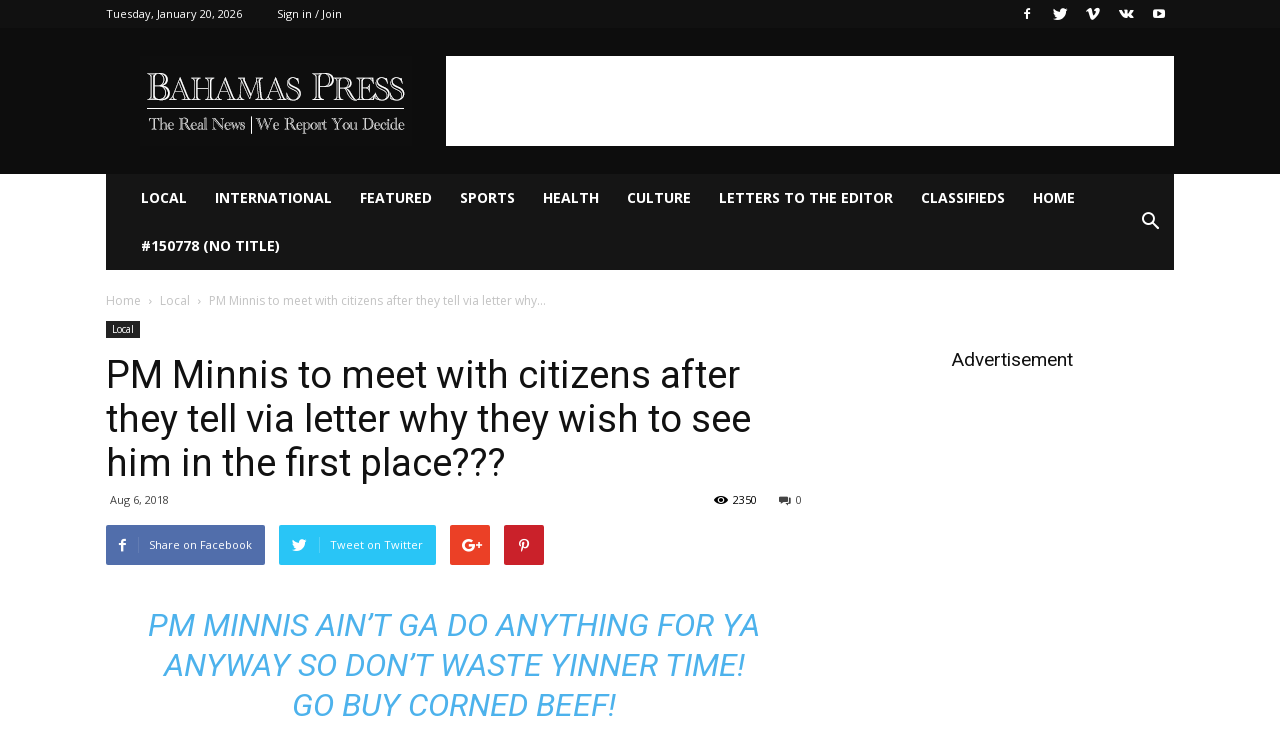

--- FILE ---
content_type: text/html; charset=utf-8
request_url: https://www.google.com/recaptcha/api2/aframe
body_size: 268
content:
<!DOCTYPE HTML><html><head><meta http-equiv="content-type" content="text/html; charset=UTF-8"></head><body><script nonce="YRX4GyXYaggkq2YeJV_Nfw">/** Anti-fraud and anti-abuse applications only. See google.com/recaptcha */ try{var clients={'sodar':'https://pagead2.googlesyndication.com/pagead/sodar?'};window.addEventListener("message",function(a){try{if(a.source===window.parent){var b=JSON.parse(a.data);var c=clients[b['id']];if(c){var d=document.createElement('img');d.src=c+b['params']+'&rc='+(localStorage.getItem("rc::a")?sessionStorage.getItem("rc::b"):"");window.document.body.appendChild(d);sessionStorage.setItem("rc::e",parseInt(sessionStorage.getItem("rc::e")||0)+1);localStorage.setItem("rc::h",'1768915686096');}}}catch(b){}});window.parent.postMessage("_grecaptcha_ready", "*");}catch(b){}</script></body></html>